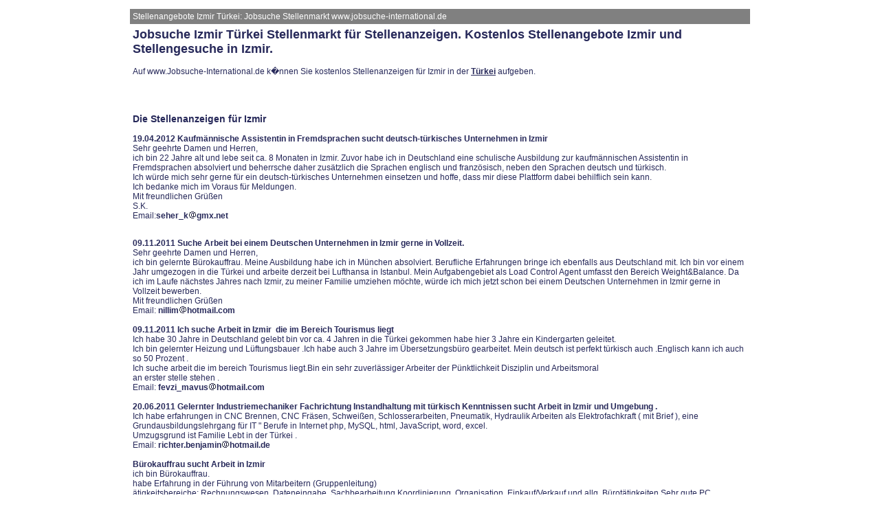

--- FILE ---
content_type: text/html; charset=UTF-8
request_url: http://www.jobsuche-international.de/tuerkei-izmir.php
body_size: 9715
content:
<!DOCTYPE HTML PUBLIC "-//W3C//DTD HTML 4.0 Transitional//EN">
<html>
<head>
<title>Stellenmarkt Izmir T&uuml;rkei Jobsuche kostenlos Stellenangebote Izmir</title>
<meta name="description" content="Stellenangebote Izmir T&uuml;rkei: Jobsuche Stellenmarkt www.jobsuche-international.de. Jobsuche Izmir Stellenmarkt f&uuml;r Stellenanzeigen .Kostenlos Stellenangebote Izmir und Stellengesuche in Izmir">
<meta name="keywords" content="Stellenmarkt,Izmir,T&uuml;rkei,Stellenanzeigen,Stellenangebote,Jobsuche,kostenlos,">
<meta name="page-topic" content="">
<META NAME="audience" CONTENT="Alle">
<META NAME="expires" CONTENT="NOW">
<META NAME="page-type" CONTENT="">
<meta name="robots" content="index, follow">
<meta name="content-type" content="text/html; charset=iso-8859-1">
<meta name="language" content="deutsch, de">
<meta name="distribution" content="global">
<meta name="revisit-after" content="1">
<link rel="stylesheet" type="text/css" href="style.css" />
</head>
<? include  "header.inc"; ?>

<center>
<table width="100%" cellspacing="2" cellpadding="2" border="0">
<tr>

<td valign="top" width="170" align="center">
<!-- Men� Tabelle Anfang -->
<? include  "menue.inc"; ?>

<!-- Men� Tabelle Ende -->
</td>

<td valign="top">
<!-- Haupt Tabelle Anfang -->
<table bgcolor="#FFFFFF" width="100%" cellspacing="0" cellpadding="0" border="0">
<tr>
    <td>
	<table width="100%" cellspacing="1" cellpadding="4" border="0">
<tr>
    <td class="t1">Stellenangebote Izmir T&uuml;rkei: Jobsuche Stellenmarkt www.jobsuche-international.de</td>
</tr>
<tr>
<td class="t2" height="400" valign="top">
<!--- Start HTML-Code HAUPTINHALT --->
<h2>Jobsuche Izmir T&uuml;rkei Stellenmarkt f&uuml;r Stellenanzeigen. Kostenlos Stellenangebote Izmir und Stellengesuche in Izmir.</h2>
<? include  "link1.inc"; ?>
Auf www.Jobsuche-International.de k�nnen Sie kostenlos Stellenanzeigen f&uuml;r Izmir in der <a href="http://www.jobsuche-international.de/tuerkei.php"><strong><u>T&uuml;rkei</u></strong></a> aufgeben.<p>
<? include  "1-formularlink.inc"; ?>
<br><br>
<? include  "link2.inc"; ?>
<p>
<h3>Die Stellenanzeigen f&uuml;r Izmir</h3>
<p>

<span style="font-weight: bold;">19.04.2012 Kaufm&auml;nnische
Assistentin in Fremdsprachen sucht deutsch-t&uuml;rkisches Unternehmen
in Izmir</span><br>
Sehr geehrte Damen und Herren,<br>
ich bin 22 Jahre alt und lebe seit ca. 8 Monaten in Izmir. Zuvor habe
ich in Deutschland eine schulische Ausbildung zur kaufm&auml;nnischen
Assistentin in Fremdsprachen absolviert und beherrsche daher
zus&auml;tzlich die Sprachen englisch und franz&ouml;sisch, neben den
Sprachen deutsch und t&uuml;rkisch.<br>
Ich w&uuml;rde mich sehr gerne f&uuml;r ein deutsch-t&uuml;rkisches
Unternehmen einsetzen und hoffe, dass mir diese Plattform dabei
behilflich sein kann.<br>
Ich bedanke mich im Voraus f&uuml;r Meldungen.<br>
Mit freundlichen Gr&uuml;&szlig;en<br>
S.K.<br>
Email:<span style="font-weight: bold;">seher_k</span><img
style="width: 12px; height: 10px; font-weight: bold;" alt=""
src="http://www.jobsuche-international.de/1-at.jpg"><span
style="font-weight: bold;">gmx.net</span><br>
<br>
<? include  "link2.inc"; ?>
<p>
<span style="font-weight: bold;">09.11.2011 Suche Arbeit bei einem
Deutschen Unternehmen in Izmir gerne in Vollzeit.</span><br>
Sehr geehrte Damen und Herren,<br>
ich bin gelernte B&uuml;rokauffrau. Meine Ausbildung habe ich in
M&uuml;nchen absolviert. Berufliche Erfahrungen bringe ich ebenfalls
aus Deutschland mit. Ich bin vor einem Jahr umgezogen in die
T&uuml;rkei und arbeite derzeit bei Lufthansa in Istanbul. Mein
Aufgabengebiet als Load Control Agent umfasst den Bereich
Weight&amp;Balance. Da ich im Laufe n&auml;chstes Jahres nach Izmir, zu
meiner Familie umziehen m&ouml;chte, w&uuml;rde ich mich jetzt schon
bei einem Deutschen Unternehmen in Izmir gerne in Vollzeit bewerben.<br>
Mit freundlichen Gr&uuml;&szlig;en<br>
Email: <span style="font-weight: bold;">nillim</span><img
style="width: 12px; height: 10px; font-weight: bold;" alt=""
src="http://www.jobsuche-international.de/1-at.jpg"><span
style="font-weight: bold;">hotmail.com</span><br>
<br>


<span style="font-weight: bold;">09.11.2011 Ich suche Arbeit in
Izmir&nbsp; die im Bereich Tourismus liegt</span><br>
Ich habe 30 Jahre in Deutschland gelebt bin vor ca. 4 Jahren in die
T&uuml;rkei gekommen habe hier 3 Jahre ein Kindergarten geleitet.<br>
Ich bin gelernter Heizung und L&uuml;ftungsbauer .Ich habe auch 3 Jahre
im
&Uuml;bersetzungsb&uuml;ro gearbeitet. Mein deutsch ist perfekt
t&uuml;rkisch auch
.Englisch kann ich auch so 50 Prozent .<br>
Ich suche arbeit die im bereich Tourismus liegt.Bin ein sehr
zuverl&auml;ssiger Arbeiter der P&uuml;nktlichkeit Disziplin und
Arbeitsmoral<br>
an erster stelle stehen .<br>
Email: <span style="font-weight: bold;">fevzi_mavus</span><img
style="width: 12px; height: 10px; font-weight: bold;" alt=""
src="http://www.jobsuche-international.de/1-at.jpg"><span
style="font-weight: bold;">hotmail.com</span><br>
<br>



<span style="font-weight: bold;">20.06.2011 Gelernter
Industriemechaniker Fachrichtung Instandhaltung mit t&uuml;rkisch
Kenntnissen sucht Arbeit in Izmir und Umgebung . </span><br>
Ich habe erfahrungen in CNC Brennen, CNC Fr&auml;sen,
Schwei&szlig;en, Schlosserarbeiten, Pneumatik, Hydraulik Arbeiten
als Elektrofachkraft ( mit Brief ), eine Grundausbildungslehrgang
f&uuml;r IT&nbsp;" Berufe in Internet php, MySQL, html,
JavaScript, word, excel.<br>
Umzugsgrund ist Familie Lebt in der T&uuml;rkei .<br>
Email:&nbsp;<span style="font-weight: bold;">richter.benjamin</span><img
 style="width: 12px; height: 10px; font-weight: bold;" alt=""
 src="http://www.jobsuche-international.de/1-at.jpg"><span
 style="font-weight: bold;">hotmail.de</span><br>
<br>



<span style="font-weight: bold;">
B&uuml;rokauffrau sucht Arbeit in Izmir</span><br>
ich bin B&uuml;rokauffrau. <br>
habe Erfahrung in der F&uuml;hrung von Mitarbeitern (Gruppenleitung)<br>
&auml;tigkeitsbereiche: Rechnungswesen, Dateneingabe,
Sachbearbeitung,Koordinierung, Organisation, Einkauf/Verkauf und allg.
B&uuml;rot&auml;tigkeiten.Sehr gute PC Kenntnisse.<br>
ich m&ouml;chte gerne nach einem 3j&auml;hrigen Russlandeinsatz
als materialdisponentin gerne wieder im Ausland t&auml;tig sein.<br>
Suche auch eine deutsche Firma, erlerne aber auch gerne die
t&uuml;rkische Sprache!<br>
Bitte melden unter meiner E-mail Adresse<br>
Email:&nbsp;<span style="font-weight: bold;">nicht mehr aktuell</span><br>
<br>


<span style="font-weight: bold;">
M&ouml;chte gerne in Izmir arbeiten (Narlidere-bevorzugt)</span><br>
MERHABA..<br>
ich bin Friseurin (Theater) und B&uuml;rokauffrau seit 2004. Habe
stets Kundenkontakt bei meine T&auml;tigkeiten (Bank, Betrieb,
&Ouml;ffentl. Dienst) gehabt und leitete 12 Mitarbeiter. <br>
Ich habe 3 Jahre in der Sowjetunion bei einer &Ouml;lfirma
gearbeitet und war dort Materialdisponent f&uuml;r 10 Baustellen.<br>
Meine Interessen liegen im Rechnungswesen, Einkauf-Bestellwesen,
Buchhaltung, allg. B&uuml;rot&auml;tigkeit,Sachbearbeitung.
M&ouml;chte gerne in Izmir arbeiten (Narlidere-bevorzugt)<br>
Sehr gute PC Kenntnisse, 10 FingerSchreibsystem. Bin flexibel,
freundlich, arbeite selbstst&auml;ndig und sehr gerne im Team. <br>
Heute bin ich 49 Jahre alt, keine Kinder!<br>
Email: <span style="font-weight: bold;">nicth mehr aktuell</span><br>
<br>



<span style="font-weight: bold;">
suche einen Job in der Disposition f&uuml;r Deutschland und
Europaverkehr, oder als Elektriker in Izmir.</span><br>
Ich bin Deutscher, 45 Jahre alt, seit 10 Jahren mit einer
T&uuml;rkin verheiratet, meine Frau ist aus Izmir und deshalb suche
ich dort einen neuen Job.Ich bin gelernter Elektriker, Erfahrungen in
Haustechnik,Anlagentechnik, Hausger&auml;tetechnik!<br>
Die letzten 15 jahre habe ich im G&uuml;terfern- und Kraftverkehr
gearbeitet.Ich besitze einen g&uuml;ltigen AdR Schein.<br>
Ich habe LKW mit einem Gesamtgewicht von bis zu 500to International
gefahren.<br>
Ich suche einen Job in der Disposition f&uuml;r Deutschland und
Europaverkehr, oder als Elektriker in einen Firma, oder einem
gro&szlig;en Hotel. Die neue Stelle sollte aber nicht Saison
bedingt sein!!! Ich lege Wert auf ein geregeltes Einkommen und
geregelte Arbeitszeiten!!! Die Stelle Stelle sollte entsprchend dotiert
sein. Mfg<br>
Email:&nbsp;<span style="font-weight: bold;">Nicht mehr aktuell</span><br>
<br>



<span style="font-weight: bold;">staatlich
gepr&uuml;fter Maschinenbautechniker / Werkzeugmacher sucht in der
T&uuml;rkei / Izmir neue Herausforderung in leitender Position.</span><br>
staatlich gepr&uuml;fter Maschinenbautechniker / Werkzeugmacher
alter 37 jahre verheiratet, eine tochter (5 jahre alt)<br>
umfassende kenntnisse im bereich instandhaltung,werkzeugbau,maschinenbau<br>
sprachkenntnisse:deutsch,englisch,t&uuml;rkisch,hollaendisch<br>
z.zt.taetig als fertigungsplaner,produktionsleiter bei einen
t&uuml;rkischen automobilzulieferer am standort
izmir/t&uuml;rkei<br>
sucht neue herausforderung in leitender position.<br>
Email: <span style="font-weight: bold;">nicht mehr aktuell</span><br>
<br>








</p>
<!--- Ende  HTML-Code HAUPTINHALT --->
</td>
</tr>
</table>

</td>
</tr>
</table>
<!--- ENDE HAUPTABELLE --->
<p>
<br>	
<!-- Haupt Tabelle Ende -->
</td>

<td valign="top" width="170" align="center">
<!-- Rechte Tabelle Anfang -->
<? include  "menuer.inc"; ?>	
<!-- Rechte Tabelle Ende -->
</td>
</tr>
</table>
<table width="100%"  height=10 cellspacing="0" cellpadding="0" border="0">
<tr>
    
    <td class="t1""><? include  "foot.inc"; ?></td>
</tr>

</table>
<table width="100%" cellspacing="0" cellpadding="0" border="0">

<tr>
    <td align="right"><br></td>
</tr>
</table>
</center>




</body>
</html>


--- FILE ---
content_type: text/css
request_url: http://www.jobsuche-international.de/style.css
body_size: 1317
content:
body 
{
	text-decoration: none;
	background-color: white;
	scrollbar-face-color: #808080;
	scrollbar-track-color: #CC99CC;
	scrollbar-highlight-color: #000000;
	scrollbar-3dlight-color: #CC99CC;;
	scrollbar-shadow-color: #000000;
	scrollbar-darkshadow-color: #000000;
	scrollbar-arrow-color: #000000;
}

.t1 {font-family: Verdana,Arial; font-size: 9pt; color: #ffffff; background-color: #808080;}
.t2 {font-family: Verdana,Arial; font-size: 9pt; color: #27295A; background-color: white;}

.t3 {font-family: Verdana,Arial; font-size: 9pt; color: #ffffff; background-color: #27295A; }

#ueberschrift4 {color: #ffffff; line-height:20pt; font-family: Tahoma; font-size: 19px; font-weight: bold; }



#ueberschrift4 {color: #ffffff; line-height:20pt; font-family: Tahoma; font-size: 19px; font-weight: bold; }
#ueberschrift2 {color: #132656; line-height:20pt; font-family: Tahoma; font-size: 19px; font-weight: bold; }
#ueberschrift4 {color: #ffffff; line-height:20pt; font-family: Tahoma; font-size: 19px; font-weight: bold; }
A:link { color : #27295A; text-decoration: none; font-size: 12px; }

A:visited {color : #27295A; text-decoration: none;  font-size: 12px; }

A:hover { color : #27295A;  text-decoration: underline overline; font-size: 12px; }

#nav { color : #ffffff; text-decoration: none; font-size: 12px; }


